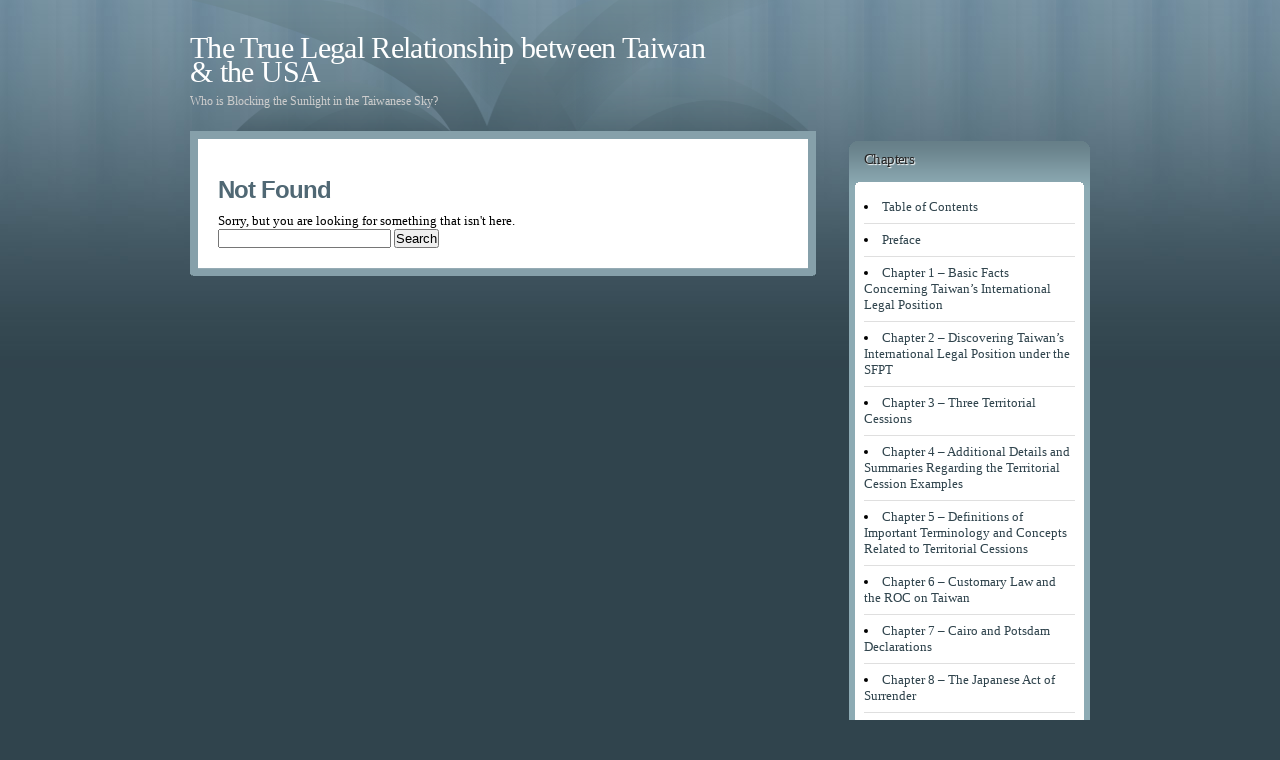

--- FILE ---
content_type: text/html; charset=UTF-8
request_url: https://www.taiwanbasic.com/ebooks/trelation/chapter-1/
body_size: 3183
content:
<!DOCTYPE html PUBLIC "-//W3C//DTD XHTML 1.0 Transitional//EN" "http://www.w3.org/TR/xhtml1/DTD/xhtml1-transitional.dtd">
<html xmlns="http://www.w3.org/1999/xhtml" lang="en-US">
<head>

<meta http-equiv="Content-Type" content="text/html; charset=UTF-8" />

<title>The True Legal Relationship between Taiwan &amp; the USA   &raquo; Page not found</title>

<meta name="generator" content="WordPress 5.5.17" /> <!-- leave this for stats -->

<link rel="stylesheet" href="https://www.taiwanbasic.com/ebooks/trelation/wp-content/themes/wpburn-blue/style.css" type="text/css" media="screen" />
<link rel="alternate" type="application/rss+xml" title="The True Legal Relationship between Taiwan &amp; the USA RSS Feed" href="https://www.taiwanbasic.com/ebooks/trelation/feed/" />
<link rel="pingback" href="https://www.taiwanbasic.com/ebooks/trelation/xmlrpc.php" />

<!--[if IE 6]>
<script src="https://www.taiwanbasic.com/ebooks/trelation/wp-content/themes/wpburn-blue/ie6fix.js"></script>
<script>
  DD_belatedPNG.fix('#wrapper, .post-date, .side-rss img, .side-widget h3, blockquote, .search, button img');
</script>
<![endif]--> 

<link rel='dns-prefetch' href='//s.w.org' />
		<script type="text/javascript">
			window._wpemojiSettings = {"baseUrl":"https:\/\/s.w.org\/images\/core\/emoji\/13.0.0\/72x72\/","ext":".png","svgUrl":"https:\/\/s.w.org\/images\/core\/emoji\/13.0.0\/svg\/","svgExt":".svg","source":{"concatemoji":"https:\/\/www.taiwanbasic.com\/ebooks\/trelation\/wp-includes\/js\/wp-emoji-release.min.js?ver=5.5.17"}};
			!function(e,a,t){var n,r,o,i=a.createElement("canvas"),p=i.getContext&&i.getContext("2d");function s(e,t){var a=String.fromCharCode;p.clearRect(0,0,i.width,i.height),p.fillText(a.apply(this,e),0,0);e=i.toDataURL();return p.clearRect(0,0,i.width,i.height),p.fillText(a.apply(this,t),0,0),e===i.toDataURL()}function c(e){var t=a.createElement("script");t.src=e,t.defer=t.type="text/javascript",a.getElementsByTagName("head")[0].appendChild(t)}for(o=Array("flag","emoji"),t.supports={everything:!0,everythingExceptFlag:!0},r=0;r<o.length;r++)t.supports[o[r]]=function(e){if(!p||!p.fillText)return!1;switch(p.textBaseline="top",p.font="600 32px Arial",e){case"flag":return s([127987,65039,8205,9895,65039],[127987,65039,8203,9895,65039])?!1:!s([55356,56826,55356,56819],[55356,56826,8203,55356,56819])&&!s([55356,57332,56128,56423,56128,56418,56128,56421,56128,56430,56128,56423,56128,56447],[55356,57332,8203,56128,56423,8203,56128,56418,8203,56128,56421,8203,56128,56430,8203,56128,56423,8203,56128,56447]);case"emoji":return!s([55357,56424,8205,55356,57212],[55357,56424,8203,55356,57212])}return!1}(o[r]),t.supports.everything=t.supports.everything&&t.supports[o[r]],"flag"!==o[r]&&(t.supports.everythingExceptFlag=t.supports.everythingExceptFlag&&t.supports[o[r]]);t.supports.everythingExceptFlag=t.supports.everythingExceptFlag&&!t.supports.flag,t.DOMReady=!1,t.readyCallback=function(){t.DOMReady=!0},t.supports.everything||(n=function(){t.readyCallback()},a.addEventListener?(a.addEventListener("DOMContentLoaded",n,!1),e.addEventListener("load",n,!1)):(e.attachEvent("onload",n),a.attachEvent("onreadystatechange",function(){"complete"===a.readyState&&t.readyCallback()})),(n=t.source||{}).concatemoji?c(n.concatemoji):n.wpemoji&&n.twemoji&&(c(n.twemoji),c(n.wpemoji)))}(window,document,window._wpemojiSettings);
		</script>
		<style type="text/css">
img.wp-smiley,
img.emoji {
	display: inline !important;
	border: none !important;
	box-shadow: none !important;
	height: 1em !important;
	width: 1em !important;
	margin: 0 .07em !important;
	vertical-align: -0.1em !important;
	background: none !important;
	padding: 0 !important;
}
</style>
	<link rel='stylesheet' id='wp-block-library-css'  href='https://www.taiwanbasic.com/ebooks/trelation/wp-includes/css/dist/block-library/style.min.css?ver=5.5.17' type='text/css' media='all' />
<script>if (document.location.protocol != "https:") {document.location = document.URL.replace(/^http:/i, "https:");}</script><link rel="https://api.w.org/" href="https://www.taiwanbasic.com/ebooks/trelation/wp-json/" /><link rel="EditURI" type="application/rsd+xml" title="RSD" href="https://www.taiwanbasic.com/ebooks/trelation/xmlrpc.php?rsd" />
<link rel="wlwmanifest" type="application/wlwmanifest+xml" href="https://www.taiwanbasic.com/ebooks/trelation/wp-includes/wlwmanifest.xml" /> 
<meta name="generator" content="WordPress 5.5.17" />
</head>
<body data-rsssl=1>
<div id="wrapper">


<div id="header">
	<h1><a href="https://www.taiwanbasic.com/ebooks/trelation/">The True Legal Relationship between Taiwan &amp; the USA</a></h1>
	
	<p class="blog_description">Who is Blocking the Sunlight in the Taiwanese Sky?</p>
	
	

	
</div><!-- /header -->

<div id="main">

<div id="content">

	<div class="post">
		<h2 class="center">Not Found</h2>
		<p class="center">Sorry, but you are looking for something that isn't here.</p>
		<form method="get" id="searchform" action="https://www.taiwanbasic.com/ebooks/trelation/">
<div><input type="text" value="" name="s" id="s" />
<input type="submit" id="searchsubmit" value="Search" />
</div>
</form>	</div>


</div><!-- /content -->

</div><!-- /main -->

<div id="sidebar">

<div class="side-widget side-rss">
	<p>
			</p>
	
</div>

<div class="side-widget widget_pages"><h3>Chapters</h3><div class="side-widget_bg">
			<ul>
				<li class="page_item page-item-3"><a href="https://www.taiwanbasic.com/ebooks/trelation/">Table of Contents</a></li>
<li class="page_item page-item-6"><a href="https://www.taiwanbasic.com/ebooks/trelation/preface/">Preface</a></li>
<li class="page_item page-item-8"><a href="https://www.taiwanbasic.com/ebooks/trelation/chapter-1/">Chapter 1 &#8211; Basic Facts Concerning Taiwan&#8217;s International Legal Position</a></li>
<li class="page_item page-item-11"><a href="https://www.taiwanbasic.com/ebooks/trelation/chapter-2/">Chapter 2 &#8211; Discovering Taiwan&#8217;s International Legal Position under the SFPT</a></li>
<li class="page_item page-item-15"><a href="https://www.taiwanbasic.com/ebooks/trelation/chapter-3/">Chapter 3 &#8211; Three Territorial Cessions</a></li>
<li class="page_item page-item-43"><a href="https://www.taiwanbasic.com/ebooks/trelation/chapter-4/">Chapter 4 &#8211; Additional Details and Summaries Regarding the Territorial Cession Examples</a></li>
<li class="page_item page-item-47"><a href="https://www.taiwanbasic.com/ebooks/trelation/chapter-5/">Chapter 5 &#8211; Definitions of Important Terminology and Concepts Related to Territorial Cessions</a></li>
<li class="page_item page-item-50"><a href="https://www.taiwanbasic.com/ebooks/trelation/chapter-6/">Chapter 6 &#8211; Customary Law and the ROC on Taiwan</a></li>
<li class="page_item page-item-51"><a href="https://www.taiwanbasic.com/ebooks/trelation/chapter-7/">Chapter 7 &#8211; Cairo and Potsdam Declarations</a></li>
<li class="page_item page-item-49"><a href="https://www.taiwanbasic.com/ebooks/trelation/chapter-8/">Chapter 8 &#8211; The Japanese Act of Surrender</a></li>
<li class="page_item page-item-53"><a href="https://www.taiwanbasic.com/ebooks/trelation/chapter-9/">Chapter 9 &#8211; The Territorial Cession of Taiwan</a></li>
<li class="page_item page-item-18 page_item_has_children"><a href="https://www.taiwanbasic.com/ebooks/trelation/chapter-10/">Chapter 10 &#8211; Collected Essays on the True Legal Relationship between Taiwan and the USA</a>
<ul class='children'>
	<li class="page_item page-item-21"><a href="https://www.taiwanbasic.com/ebooks/trelation/chapter-10/defining-moment/">Taiwan&#8217;s International Legal Position: A Defining Moment?</a></li>
	<li class="page_item page-item-23"><a href="https://www.taiwanbasic.com/ebooks/trelation/chapter-10/contradictions/">Contradictions in the US Taiwan policy</a></li>
	<li class="page_item page-item-30"><a href="https://www.taiwanbasic.com/ebooks/trelation/chapter-10/understanding/">Understanding Taiwanese and US Relations</a></li>
	<li class="page_item page-item-63"><a href="https://www.taiwanbasic.com/ebooks/trelation/chapter-10/legal-status-wwii/">What was Taiwan&#8217;s legal status after WWII?</a></li>
	<li class="page_item page-item-64"><a href="https://www.taiwanbasic.com/ebooks/trelation/chapter-10/declaration/">Declaration of the Taiwan Status</a></li>
	<li class="page_item page-item-65"><a href="https://www.taiwanbasic.com/ebooks/trelation/chapter-10/status-quo-strait/">The Status Quo in the Taiwan Strait as defined by the US Constitution</a></li>
</ul>
</li>
<li class="page_item page-item-25"><a href="https://www.taiwanbasic.com/ebooks/trelation/chapter-11/">Chapter 11 &#8211; A Correct Determination Regarding the Nationality and Allegiance of Native Taiwanese People</a></li>
<li class="page_item page-item-28"><a href="https://www.taiwanbasic.com/ebooks/trelation/chapter-12/">Chapter 12 &#8211; Fiduciary Relationships: Sovereignty Held in Trust</a></li>
<li class="page_item page-item-58"><a href="https://www.taiwanbasic.com/ebooks/trelation/chapter-13/">Chapter 13 &#8211; Chart: Examination of Taiwan&#8217;s Territorial Sovereignty and the ROC&#8217;s International Legal Position</a></li>
<li class="page_item page-item-59"><a href="https://www.taiwanbasic.com/ebooks/trelation/chapter-14/">Chapter 14 &#8211; Recommendations to the US Executive Branch and US Congress</a></li>
<li class="page_item page-item-60"><a href="https://www.taiwanbasic.com/ebooks/trelation/chapter-15/">Chapter 15 &#8211; Background Studies Needed for Comprehension of the Taiwan Status Issue</a></li>
<li class="page_item page-item-61"><a href="https://www.taiwanbasic.com/ebooks/trelation/chapter-16/">Chapter 16 &#8211; Ma looks to his father and betrays the Chiangs</a></li>
<li class="page_item page-item-62"><a href="https://www.taiwanbasic.com/ebooks/trelation/chapter-17/">Chapter 17 &#8211; The True Relationship between Taiwan and the USA (Internet Links)</a></li>
<li class="page_item page-item-237"><a href="https://www.taiwanbasic.com/ebooks/trelation/download/">Download</a></li>
			</ul>

			</div></div>
</div><!-- /sidebar -->
<div id="footer">
	<p class="copy-note"> &copy; 2026 The True Legal Relationship between Taiwan &amp; the USA | Theme wpBurn Blue by <a href="http://wpburn.com" title="wordpress themes">wpburn.com</a> </p>
</div><!-- /footer --> 
<br clear="all" />
</div><!-- /wrapper --> 

<script type='text/javascript' src='https://www.taiwanbasic.com/ebooks/trelation/wp-includes/js/wp-embed.min.js?ver=5.5.17' id='wp-embed-js'></script>
<script src="https://www.taiwanbasic.com/ebooks/trelation/wp-content/themes/wpburn-blue/js.js" type="text/javascript"></script>
</body>
</html>

--- FILE ---
content_type: text/css
request_url: https://www.taiwanbasic.com/ebooks/trelation/wp-content/themes/wpburn-blue/style.css
body_size: 2646
content:
/*  
Theme Name: wpBurn Blue
Theme URI: http://wpburn.com/wordpress-themes/wpburn-blue-theme
Description: Clean web 2.0 wordpress theme developed by wpburn.Valid XHTML, tested in IE6+, Firefox, Safari, Chrome.
Version: 1.2
Author:wpBurn
Author URI: http://wpburn.com
Tags: blue, black, white, two-columns, fixed-width, right-sidebar, theme-options

*/

* {
	margin: 0;
	padding: 0;
}

a img {
	border: none;
}


body {
	background: url(images/bg.jpg) repeat-x left top;
	text-align: center;
	font-family: Georgia, "Times New Roman", Times, serif;
	background-color:#30444d;
}

#wrapper {
	margin: 0 auto;
	text-align: left;
	width: 900px;
	background:url(images/header_bg.png) no-repeat;
}


h1{font-weight:normal;font-size:100%;letter-spacing:-.04em;line-height:150%;}
h2{font-weight:normal;font-size:100%;letter-spacing:-.04em;line-height:110%;margin:.7em 0 .2em;}
h3{font-size:180%;font-weight:normal;letter-spacing:-.04em;line-height:110%;margin:.7em 0 .2em;text-shadow:#fff 1px 1px 1px;}
h4{font-size:150%;font-weight:bold;margin:.7em 0 .2em;}
h5{font-family:"Palatino Linotype", Georgia, Serif;font-size:150%;font-weight:bold;margin:.5em 0 .2em;letter-spacing:-.02em;}
h6{font-size:125%;font-weight:normal;text-transform:uppercase;margin:.5em 0 .2em;}

table{margin:5px;}
table td,table th{text-align:left;border-right:1px solid #fff;padding:5px;}
table th{background-color:#5e5e5e;color:#fff;text-transform:uppercase;font-weight:bold;border-bottom:1px solid #e8e1c8;}
table td{background-color:#eee;}
table th a{color:#d6f325;}
table th a:hover{color:#fff;}
table tr.even td{background-color:#ddd;}
table tr:hover td{background-color:#fff;}

table.nostyle td,table.nostyle th,table.nostyle tr.even td,table.nostyle tr:hover td{border:0;background:none;background-color:transparent;}

/* @group Header */

#header {
	height: 111px;
	position: relative;
	margin-bottom: 20px;
}

#header h1 {
	padding-top: 36px;
	width: 520px;
	color: #FFF;
}

#header h1 a {
	color: #FFF;
	text-decoration: none;
	font-size: 30px;
}

#header h1 a:hover {
color: #EEE;
}

#header .blog_description{
	margin-top: 10px;
	font-size: 12px;
	color:#CCC;
}

#header .search-bar {
	width: 370px;
	height: 65px;
	background: url(images/search.png) no-repeat left top;
	position: absolute;
	bottom: 0;
	right: 0;
}

.search-bar p {
	padding: 13px 5px 4px 15px;

}

.search-bar p input {
	height: 25px;
	width: 290px;
	font-size: 18px;
	font-family: inherit;
	border: none;
	background-color:transparent;
	color:#FFF;

}

.search-bar p button {
	margin-left: 5px;
	margin-top:-5px;
	width: 35px;
	height: 35px;
	border: none;
	background-color:transparent;

}

.search-bar p button img {
	vertical-align: middle;
}

/* @end(header) */




/* @group Content */

#main {
	float: left;
	width: 626px;
	margin-bottom: 20px;
}


/* @group Navigation */

#navigation {
	width: 626px;
	height: 42px;
	background: url(images/nav-bg.gif) no-repeat left top;
	list-style: none;
}

#navigation li {
	float: left;
	background: url(images/nav-divider.gif) no-repeat right top;
}

#navigation li a {
	padding: 0 15px;
	line-height: 42px;
	height: 42px;
	font-size: 13px;
	display: block;
	float:left;
	color: #EEE;
	text-decoration:none;
}

#navigation li a:hover {
	background: url(images/nav-bg-hover.gif) repeat-x left top;
	text-decoration:none;
	color:#FFF;
}

#navigation li.current_page_item a {
	background: url(images/nav-bg-hover.gif) repeat-x left top;
	text-decoration: none;
	font-weight: bold;
	font-size: 12px;
}

#navigation li.current_page_item:first-child a {
	background: url(images/nav-bg-hover-left.gif) no-repeat left top;
	text-decoration: none;
	font-weight: bold;
	font-size: 12px;
}

#navigation li:first-child a:hover {
	background: url(images/nav-bg-hover-left.gif) no-repeat left top;
}

/* @end(navigation) */



#content {
	padding: 8px;
	background: #86A0AA url(images/content-bg.png) no-repeat left bottom;

}

#single-content {
	padding: 8px;
	background: #86A0AA url(images/single-content-bg.png) no-repeat left bottom;
}

/* @group Post */

.post {
	background-color: #fff;
	padding: 20px;
	font-size: 13px;
	position: relative;
}

.post .post-date {
	position: absolute;
	left: -44px;
	width: 44px;
	height: 83px;
	background: url(images/date-tab.png) no-repeat left top;
	color: #fff;
	font-size: 15px;
}

.post-date .date-day {
	display: block;
	padding: 5px 0 2px;
	text-align: center;
	font-weight: bold;
}

.post-date .date-month {
	text-align: center;
	display: block;
	text-transform: uppercase;
}

.post h2 {
	color: #506874;
	font: bold 24px "Helvetica Neue", Arial, Helvetica, Geneva, sans-serif;
	padding-bottom: 4px;
}

.post h2 a:link, .post h2 a:visited, .post h2 a:active {
	color: #506874;
	text-decoration: none;
}

.post h2 a:hover {
	border-bottom: 1px dotted #86A0AA;
	color: #86A0AA;
}

.post .metadata {
	font: 11px "Helvetica Neue", Arial, Helvetica, Geneva, sans-serif;
	color: #878787;
	padding-bottom: 10px;
	border-bottom: 1px solid #dfdfdf;
}

.post .metadata a {
	color: #878787;
	text-decoration: none;
}

.post .metadata .feedback a {
	color: #000000;
	text-decoration: underline;
	font-weight: bold;
}

.post .entry {
	padding-top: 10px;
	line-height: 1.5;
}

.post .entry a {
	color: #506874;
	text-decoration: none;
	padding: 2px;
}

.post .entry a:hover {
	color: #86A0AA;
}

.post .entry p, .post .entry ul, .post .entry ol {
	padding-bottom: 10px;
}

blockquote {
	border: 1px dotted #CCC;
	padding:10px 10px 10px 20px;
	font-style:italic;
	margin:10px 0;
	background:url(images/blockquote.png) no-repeat;
}

.post .entry ol, .post .entry ul {
padding-left:10px;
}


pre{overflow:auto;white-space:pre-wrap;/* <- css3 */white-space:0;/* <- ff */font-size:12px;font-family:"Courier New", Courier, "Lucida Console", Monaco, "DejaVu Sans Mono", "Nimbus Mono L", "Bitstream Vera Sans Mono";background-color:#fff;padding:.4em;margin:1em 0;}
pre{width:80%;overflow:auto;border:1px solid #ddd;background-color:#fff;padding:.8em;margin:1em 0;}

/* @end(post) */




/* @group page-navigation */

.wp-pagenavi, .prev-next {
	background-color: #fff;
	padding: 10px 20px 20px;
	font-size: 13px;
}

.wp-pagenavi {
	text-align: right;
}

.wp-pagenavi a, .wp-pagenavi a:link, .wp-pagenavi a:active {
	border: 1px solid #717171 !important;
	color: #717171 !important;	
}

.wp-pagenavi a:hover {	
	border: 1px solid #717171 !important;
	color: #ffffff !important;
	background-color: #717171 !important;
}

.wp-pagenavi span.pages {
	color: #717171 !important;
	border: 1px solid #717171 !important;
}

.wp-pagenavi span.current {
	border: 1px solid #717171 !important;
	color: #FFFFFF !important;
	background-color: #717171 !important;
}

.prev-next .alignright {
	float: right;
	width: 300px;
	text-align: right;
}

.prev-next .alignleft {
	float: left;
	width: 300px;
}

.prev-next a {
	color: #717171;
}

/* @end */




/* @end(content) */



/* @group Sidebar */

#sidebar {
	width: 241px;
	float: right;
}

#sidebar .side-widget {
	margin: 0;
	padding:10px 0;
}

#sidebar .side-widget_bg{
	background: url(images/side-bg-bottom.png) no-repeat left bottom;
	font-size: 13px;
	line-height: 1.3;
	padding: 10px 15px;
}
#sidebar .side-rss {
	background: none;
	padding: 0;
}

.side-rss p {
	padding: 0 !important;
}

.side-widget h3 {
	background: url(images/side-bg-top.png) no-repeat left top;
	height: 28px;
	font-size: 15px;
	color: #252525;
	padding: 10px 15px;
	margin: 0;
}

.side-widget p{
	padding: 10px 15px 15px 20px;
}

.side-widget p, .side-widget ul, .side-widget ol {
	line-height: 1.3;
}

.side-widget ul, .side-widget ol {
	list-style-position: inside;
}

.side-widget a {
	color: #30444D;
	text-decoration: none;
}

.side-widget ul li, .side-widget ol li {
	padding: 8px 0;
	border-top: 1px solid #dfdfdf
}

.side-widget ul li:first-child, .side-widget ol li:first-child {
	padding: 0 0 8px;
	border-top: none;
}

/* @end(sidebar) */


/* @group Comments */

.comments-show {
	padding: 20px;
}

h3#comments, h3#respond {
	font: 18px "Helvetica Neue", Arial, Helvetica, Geneva, sans-serif;
	color: #2a3a0e;
	padding-bottom: 10px;
}

ol.commentlist {
	list-style: none;
}

ol.commentlist li {
	background-color:#EEE;
	border:1px solid #666;
	margin-bottom: 30px;
}

ol.commentlist li .comment-gravatar {
	float: left;
	width: 44px;
	text-align: center;
	padding-top: 10px;
	margin:1px 0 1px 1px;
	background-color:#FFF;
	background: url(images/comment-bg.png) repeat-x;
}

ol.commentlist li .comment-body {
	float: right;
	padding-top: 10px;
	padding-left:5px;
	width: 505px;
	padding-right: 10px;
	margin:1px 1px 1px 0;
	background-color:#FFF;
	background: url(images/comment-bg.png) repeat-x;
}

ol.commentlist li .comment-body .comment-head {
	color: #7c7e5c;
	font: 11px "Helvetica Neue", Arial, Helvetica, Geneva, sans-serif;
	padding-bottom: 10px;
}

ol.commentlist li .comment-body .comment-head a {
	color: #7c7e5c;
}

ol.commentlist li .comment-body .comment-text  {
	color: #464734;
	font-size: 13px;
	line-height: 1.4;
}

ol.commentlist li .comment-body .comment-text p, ol.commentlist li .comment-body .comment-text ul, ol.commentlist li .comment-body .comment-text ol {
	padding-bottom: 15px;
}

ol.commentlist li .comment-body .comment-text a {
	color: #464734;
	font-weight: bold;
}

ol.commentlist li .comment-body .comment-text a:hover {
	text-decoration: none;
}

.comment-form {
	
}

.comment-form p {
	padding-bottom: 15px;
	font: 12px "Helvetica Neue", Arial, Helvetica, Geneva, sans-serif;
}

.comment-form p input, .comment-form p textarea {
	color: #1a1a1a;
	font: 12px "Helvetica Neue", Arial, Helvetica, Geneva, sans-serif;
}

.comment-form p input {
	height: 18px;
	padding: 2px;
}

.comment-form p textarea {
	padding: 2px;
	width: 550px;
}

/* @end(comments) */



/* @group Clearer */

#footer {
	clear: both;
}

#navigation:after, .prev-next:after, #footer:after, ol.commentlist li:after {
	display: block;
	content: ".";
	height: 0;
	visibility: hidden;
	clear: both;
}

#navigation, .prev-next, #footer, ol.commentlist li {
	min-height: 0;
}

* html #navigation, * html .prev-next, * html #footer, * html ol.commentlist li {
	height: 1%;
}

/* @end(clearer) */

/* @group Footer */

#footer {
	color: #fff;
	font-size: 12px;
	padding: 20px 0;
}

#footer a {
	text-decoration: none;
	color: #ffffff;
}


.copy-note {
	float: left;
	width: 600px;
	color:#CCC;
}


.copy-note a:link, .copy-note a:visited, .copy-note a:active{
color:#EEE !important;
}
.copy-note a:hover{
color:#FFF !important;
}

/* @end(footer) */


.aligncenter,
div.aligncenter {
   display: block;
   margin-left: auto;
   margin-right: auto;
}

.alignleft {
   float: left;
}

.alignright {
   float: right;
}

.wp-caption {
   border: 1px solid #ddd;
   text-align: left;
   background-color: #f3f3f3;
   padding-top: 4px;
   margin: 10px;
   margin-left:5px;
   /* optional rounded corners for browsers that support it */
   -moz-border-radius: 3px;
   -khtml-border-radius: 3px;
   -webkit-border-radius: 3px;
   border-radius: 3px;
}

.wp-caption img {
   margin: 0;
   padding: 0;
   border: 0 none;
}

.wp-caption p.wp-caption-text {
   font-size: 11px;
   line-height: 17px;
   padding: 0 4px 5px;
   margin: 0;
}
